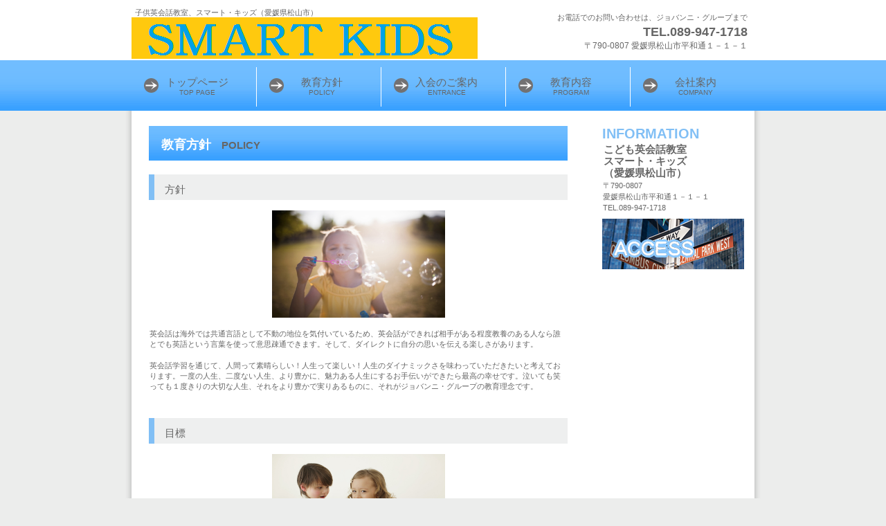

--- FILE ---
content_type: text/html
request_url: http://www.giovanni.co.jp/policy.html
body_size: 5779
content:
<!DOCTYPE HTML PUBLIC "-//W3C//DTD HTML 4.01 Transitional//EN" "http://www.w3.org/TR/html4/loose.dtd">
<HTML lang="ja">
<HEAD>
<meta http-equiv="Content-Type" content="text/html; charset=Shift_JIS">
<meta http-equiv="Content-Style-Type" content="text/css">
<META http-equiv="Content-Script-Type" content="text/javascript">
<meta name="GENERATOR" content="JustSystems Homepage Builder Version 17.0.1.0 for Windows">
<TITLE>教育方針&nbsp;-&nbsp;スマート・キッズ（愛媛県松山市）</TITLE>
<LINK rel="stylesheet" href="hpbparts.css" type="text/css" id="hpbparts">
<LINK rel="stylesheet" href="container_10Bb_2c_top.css" type="text/css" id="hpbcontainer">
<LINK rel="stylesheet" href="main_10Bb_2c.css" type="text/css" id="hpbmain">
<LINK rel="stylesheet" href="user.css" type="text/css" id="hpbuser">
</HEAD>
<BODY id="hpb-template-10-02b-01" class="hpb-layoutset-02">
<DIV id="hpb-skip"><a href="#hpb-title">本文へスキップ</a></DIV>
<!-- container -->
<DIV id="hpb-container">
  <!-- header -->
  <DIV id="hpb-header">
    <DIV id="hpb-headerMain">
      <H1>子供英会話教室、スマート・キッズ（愛媛県松山市）</H1>
    </DIV>
    <DIV id="hpb-headerLogo"><A href="index.html">スマート・キッズ（愛媛県松山市）</A></DIV>
    <DIV id="hpb-headerExtra1">
      <P class="tel"><SPAN>お電話でのお問い合わせは、ジョバンニ・グループまで</SPAN>TEL.089-947-1718</P>
      <P class="address">〒790-0807 愛媛県松山市平和通１－１－１</P>
    </DIV>
  </DIV>
  <!-- header end --><!-- inner -->
  <DIV id="hpb-inner">
    <!-- wrapper -->
    <DIV id="hpb-wrapper">
      <!-- page title -->
      <DIV id="hpb-title">
        <H2><SPAN class="ja">教育方針</SPAN><SPAN class="en">policy</SPAN></H2>
      </DIV>
      <!-- page title end --><!-- main -->
      <DIV id="hpb-main">
        <!-- policy -->
        <DIV id="policy" style="text-align : center;" align="center">
          <H3>方針</H3>
          <IMG src="am500_pe051.jpg" width="250" height="155" border="0">
          <P>英会話は海外では共通言語として不動の地位を気付いているため、英会話ができれば相手がある程度教養のある人なら誰とでも英語という言葉を使って意思疎通できます。そして、ダイレクトに自分の思いを伝える楽しさがあります。</P>
          <P>英会話学習を通じて、人間って素晴らしい！人生って楽しい！人生のダイナミックさを味わっていただきたいと考えております。一度の人生、二度ない人生、より豊かに、魅力ある人生にするお手伝いができたら最高の幸せです。泣いても笑っても１度きりの大切な人生、それをより豊かで実りあるものに、それがジョバンニ・グループの教育理念です。</P>
          <HR>
          <H3>目標</H3>
          <IMG src="pic_g292.jpg" width="250" height="156" border="0">
          <P>ジョバンニ株式会社は、かけがえのない人生の思い出作り、人生設計、夢や目標を叶えるために存在できれば光栄に思います。１度しかない限られた人生というお客様の貴重な時間を、お借りしているというスタンスで、自己開発、自分磨きのお手伝いをさせていただきます。</P>
          <P align="center" style="text-align : center;"><STRONG>子供英会話教室<BR>
          スマート・キッズ　松山校</STRONG><br>
          <br>
          代表　和家裕樹<br>
          <br>
          <font size="+1" style="font-size : 117%;" color="#ff0000"><b><a href="http://ja.wikipedia.org/wiki/和家裕樹" target="_blank">百科事典 ウィキペディア - 『 和家裕樹 』の項目も参照下さい。</a></b></font><br>
          <br>
          </P>
          <P align="center" style="text-align : center;"><IMG src="Hiroki Wake.jpg" width="448" height="218" border="0"><BR>
          愛媛県松山市の英会話教室<BR>
          ジョバンニ代表<BR>
          <BR>
          ジョバンニ株式会社<BR>
          代表取締役社長　和家 裕樹<br>
          <br>
          <font size="+1" style="font-size : 117%;" color="#ff0000"><a href="http://ja.wikipedia.org/wiki/和家裕樹" target="_blank"><font size="+2" style="font-size : 150%;"><b>百科事典 ウィキペディア - 『 和家 裕樹 』</b></font></a></font><br>
          <br>
          <br>
          <br>
          </P>
          <HR>
          <HR>
          <DIV id="pagetop"><a href="#hpb-container">このページの先頭へ</a></DIV>
        </DIV>
        <!-- policy end -->
      </DIV>
      <!-- main end -->
    </DIV>
    <!-- wrapper end --><!-- navi -->
    <DIV id="hpb-nav">
      <H3 class="hpb-c-index">ナビゲーション</H3>
      <UL>
        <LI id="nav-toppage"><A href="http://www.giovanni.co.jp/smart-kids.html" target="_blank"><SPAN class="ja">トップページ</SPAN><SPAN class="en">top&nbsp;page</SPAN></A>
        <LI id="nav-policy"><A href="policy.html"><SPAN class="ja">教育方針</SPAN><SPAN class="en">policy</SPAN></A>
        <LI id="nav-entrance"><A href="entrance.html"><SPAN class="ja">入会のご案内</SPAN><SPAN class="en">entrance</SPAN></A>
        <LI id="nav-program"><A href="program.html"><SPAN class="ja">教育内容</SPAN><SPAN class="en">program</SPAN></A>
        <LI id="nav-company"><A href="company.html"><SPAN class="ja">会社案内</SPAN><SPAN class="en">company</SPAN></A>
      </UL>
    </DIV>
    <!-- navi end --><!-- aside -->
    <DIV id="hpb-aside">
      <DIV id="shopinfo">
        <H3><SPAN class="en">information</SPAN></H3>
        <H4>こども英会話教室<BR>
        スマート・キッズ<BR>
        （愛媛県松山市）</H4>
        <P>〒790-0807<BR>
        愛媛県松山市平和通１－１－１<BR>
        TEL.089-947-1718<BR>
        </P>
      </DIV>
      <DIV id="banner">
        <H3 class="hpb-c-index">バナースペース</H3>
        <UL>
          <LI><A href="entrance.htm" id="banner-access">アクセス</A>
        </UL>
      </DIV>
    </DIV>
    <!-- aside end -->
  </DIV>
  <!-- inner end --><!-- footer -->
  <DIV id="hpb-footer">
    <DIV id="hpb-footerMain">
      <P>copyright&copy;2013&nbsp;Smart Kids&nbsp;all&nbsp;rights&nbsp;reserved.</P>
    </DIV>
  </DIV>
  <!-- footer end -->
</DIV>
<!-- container end --></BODY>
</HTML>

--- FILE ---
content_type: text/css
request_url: http://www.giovanni.co.jp/container_10Bb_2c_top.css
body_size: 5503
content:
@charset "Shift_JIS";

/* 要素リセット */
body{
    margin: 0;
    padding: 0;
    text-align: center;
    font-size: 75%;
    font-family: 'メイリオ' ,Meiryo, 'ヒラギノ角ゴ Pro W3' , 'Hiragino Kaku Gothic Pro' , 'ＭＳ Ｐゴシック' , 'Osaka' ,sans-serif;
    color: #666666; /* 標準文字色 */
    background-color: #ECEDEC;
    background-image : url(bg_10Bb.png);
    background-position: top center;
    background-repeat: repeat-y;
    background-attachment: fixed;
}
/* Safari用ハック 文字サイズ調整 */
/*\*/
html:\66irst-child body{
    font-size: 70%;
}
/* end */

img{
    border-top: 0;
    border-right: 0;
    border-bottom: 0;
    border-left: 0;
}

/*--------------------------------------------------------
  レイアウト設定
--------------------------------------------------------*/
#hpb-container{
    margin-top: -1px;
    margin-right: auto;
    margin-bottom: 0;
    margin-left: auto;
    position: relative;
    background-image : url(headerBg_10Bb_01.png);
    background-position: top left;
    background-repeat: repeat-x;
    min-width: 900px;
    zoom: 1;
}

#hpb-container:after{
    content: ".";
    clear: both;
    height: 0;
    display: block;
    visibility: hidden;
}

#hpb-header{
    width: 900px;
    height: 87px;
    margin-left: auto;
    margin-right: auto;
    overflow: hidden;
}

#hpb-inner{
    width: 900px;
    position: relative;
    margin-left: auto;
    margin-right: auto;
    margin-top: 0;
    padding-top: 85px;
    padding-bottom: 20px;
    zoom: 1;
}

* html .hpb-layoutset-01 #hpb-inner{
    /* for IE6 レイアウト崩れに対応するために背景にメインイメージを配置 */
    background-image : url(mainimg_10Bb.png);
    background-position: 10px 85px;
    background-repeat: no-repeat;
}

#hpb-inner:after{
    content: ".";
    clear: both;
    height: 0;
    display: block;
    visibility: hidden;
}

#hpb-wrapper{
    width: 630px;
    margin-left: 0;
    margin-right: 0;
    float: left;
}

* html .hpb-layoutset-01 #hpb-wrapper{
    padding-top: 280px; /* for IE6 */
}

#hpb-title{
    margin-top: 0;
    margin-right: auto;
    margin-bottom: 0;
    margin-left: auto;
}

.hpb-layoutset-01 #hpb-title{
    width: 900px;
    margin-right: -270px;
    height: 280px;
}

* html .hpb-layoutset-01 #hpb-title{
    /* for IE6 */
    display: none;
}

.hpb-layoutset-02 #hpb-title{
    width: 605px;
    margin-left: auto;
    margin-right: 0;
    padding-top: 10px;
}

#hpb-main{
    padding-bottom: 0px;
}

.hpb-layoutset-01 #hpb-main{
    width: 580px;
    margin-left: auto;
    margin-right: auto;
}

.hpb-layoutset-02 #hpb-main{
    width: 605px;
    margin-right: 0;
    margin-left: auto;
    margin-top: 0;
}

#hpb-aside{
    width: 235px;
    float: right;
}

.hpb-layoutset-01 #hpb-aside{
    margin-top: 285px;
}

.hpb-layoutset-02 #hpb-aside{
    margin-top: 10px;
}

#hpb-footer{
    clear: both;
    width: 901px;
    margin-left: auto;
    margin-right: auto;
    padding-top: 25px;
}

#hpb-nav{
    position: absolute;
    left: 0px;
    top: 5px;
    height: 69px;
    width: 900px;
    overflow: hidden;
}


/*--------------------------------------------------------
  デザイン設定
--------------------------------------------------------*/
/* 背景設定 */

/* コンテンツ配置領域 */
/* トップページメインイメージ */
.hpb-layoutset-01 #hpb-title h2{
    width: 880px;
    margin-right: auto;
    margin-left: auto;
    height: 263px;
    background-image : url(mainimg_10Bb.png);
    text-align: left;
    text-indent: -9999px;
    overflow: hidden;
    margin-top: 0;
    margin-bottom: 0;
    border-bottom-width: 5px;
    border-bottom-style: solid;
    border-bottom-color: #81BFF5;
}


/* ナビゲーション */
#hpb-nav ul{
    display: block;
    margin-top: 0;
    margin-right: auto;
    margin-bottom: 0;
    margin-left: auto;
    padding-top: 0;
    padding-right: 0;
    padding-bottom: 0;
    padding-left: 0;
    list-style-type: none;
    overflow: hidden;
}

#hpb-nav ul:after{
    content: ".";
    clear: both;
    height: 0;
    display: block;
    visibility: hidden;
}

#hpb-nav li{
    display: block;
    width: 180px;
    margin-left: 0;
    margin-right: 0;
    float: left;
    overflow: hidden;
}

#hpb-nav li a{
    display: block;
    height: 68px;
    overflow: hidden;
    background-image : url(navBg_10Bb.png);
    background-position: top left;
    background-repeat: no-repeat;
    color: #666666;
    padding-left: 20px;
    padding-right: 10px;
}

#hpb-nav li#nav-toppage a{
    background-position: -1px 0px;
}
/* トップページは白線を削除 */

#hpb-nav li span.en{
    display: block;
    line-height: 10px;
    font-size: 10px;
    text-transform: uppercase;
}

#hpb-nav li span.ja{
    display: block;
    font-size: 15px;
    line-height: 21px;
    padding-top: 15px;
}

#hpb-nav a:link{
    text-decoration: none;
}
#hpb-nav a:visited{
    text-decoration: none;
}
#hpb-nav a:hover{
    text-decoration: none;
    background-color: #ffffff;
}
#hpb-nav a:active{
    text-decoration: none;
    background-color: #ffffff;
}

/*--------------------------------------------------------
  共通パーツデザイン設定
--------------------------------------------------------*/
#shopinfo
{
}

#banner{
    margin-right: auto;
}


--- FILE ---
content_type: text/css
request_url: http://www.giovanni.co.jp/main_10Bb_2c.css
body_size: 11525
content:
@charset "Shift_JIS";

/*--------------------------------------------------------
  共通レイアウトパーツ設定
--------------------------------------------------------*/
/* ヘッダー内パーツ */
#hpb-headerMain{
    margin-top: 0;
    margin-right: 0;
    margin-bottom: 0;
    margin-left: 0;
}

#hpb-headerMain h1{
    margin-top: 0;
    margin-right: 0;
    margin-bottom: 0;
    margin-left: 0;
    padding-top: 12px;
    padding-right: 0;
    padding-bottom: 0;
    padding-left: 5px;
    text-align: left;
    font-weight: normal;
    line-height: 13px;
    font-size: 11px;
}

#hpb-headerLogo{
    width: 500px;
    float: left;
}

#hpb-headerLogo A{
    display: block;
    margin-top: 0;
    margin-right: 0;
    margin-bottom: 0;
    margin-left: 0;
    padding-top: 0;
    padding-right: 0;
    padding-bottom: 0;
    padding-left: 0;
    text-indent: -9999px;
    overflow: hidden;
    height: 60px;
    background-image : url(SMARTKIDS001.png);
    background-position: center left;
    background-repeat: no-repeat;
}

#hpb-headerExtra1{
    width: 330px;
    margin-top: -10px;
    margin-right: 0;
    margin-bottom: 0;
    margin-left: 0;
    padding-top: 0;
    padding-right: 0;
    padding-bottom: 0;
    padding-left: 0;
    float: right;
}

#hpb-headerExtra1 p.tel{
    /* 電話番号の文字設定 */
    margin-top: 0;
    margin-right: 0;
    margin-bottom: 0;
    margin-left: 0;
    padding-top: 0;
    padding-right: 10px;
    padding-bottom: 0;
    padding-left: 0;
    font-size: 1.6em;
    line-height: 21px;
    text-align: right;
    font-weight: bold;
}

#hpb-headerExtra1 p.tel span{
    /* 電話番号の「TEL」文字設定 */
    display: block;
    font-weight: normal;
    font-size: 0.6em;
}

#hpb-headerExtra1 p.address{
    /* 住所文字設定 */
    margin-top: 0;
    margin-right: 0;
    margin-bottom: 0;
    margin-left: 0;
    padding-top: 0;
    padding-right: 10px;
    padding-bottom: 0;
    padding-left: 0;
    line-height: 18px;
    text-align: right;
    font-size: 1.1em;
}

#hpb-headerExtra2
{
}

/* フッター内パーツ */
#hpb-footerMain{
    margin-left: auto;
    margin-right: auto;
    background-color: #949694;
    padding-top: 10px;
    padding-bottom: 20px;
}

#hpb-footerMain p{
    /* コピーライト文字設定 */
    margin-top: 0;
    margin-bottom: 0;
    padding-top: 1px;
    padding-bottom: 3px;
    font-size: 0.9em;
    text-align: center;
    color: #ffffff;
}

#hpb-footerLogo
{
}

#hpb-footerExtra1
{
}

#hpb-footerExtra2
{
}

/* サイドブロック内パーツ */

/* バナー */
#banner{
    width: 205px;
    margin-top: -10px;
    margin-left: auto;
    margin-right: auto;
}

#banner ul{
    margin-top: 0;
    margin-right: 0;
    margin-bottom: 0;
    margin-left: 0;
    padding-top: 0;
    padding-right: 0;
    padding-bottom: 0;
    padding-left: 0;
    list-style-type: none;
}

#banner li{
    display: block;
    margin-left: auto;
    margin-right: auto;
    margin-bottom: 5px;
}

#banner li a{
    display: block;
    height: 73px;
    text-indent: -9999px;
    overflow: hidden;
}

#banner a#banner-access{
    /* アクセスバナー */
    background-image : url(banner_10Bb_01.png);
    background-position: center center;
    background-repeat: no-repeat;
}


/* 店舗情報 */
#shopinfo{
    width: 205px;
    margin-right: auto;
    margin-left: auto;
}

#shopinfo h3{
    margin-top: 0;
    margin-bottom: 3px;
    text-align: left;
    color: #81BFF5;
}

#shopinfo h3 span.en{
    text-transform: uppercase;
    font-size: 1.5em;
}

#shopinfo h4{
    margin-left: auto;
    margin-right: auto;
    margin-bottom: 0;
    font-size: 1.3em;
    padding-top: 0;
    color: #666666;
}

#shopinfo p{
    margin-top: 0.1em;
    margin-left: auto;
    margin-right: auto;
    line-height: 1.5;
}

/*--------------------------------------------------------
  ナビゲーションデザイン設定
--------------------------------------------------------*/

#hpb-nav li a{
    /* ナビゲーション文字設定 */
    color: #666666;
}


/*--------------------------------------------------------
  基本パーツデザイン設定
--------------------------------------------------------*/

/* リンク文字色 */
a:link{
    color: #127EE0;
    text-decoration: underline;
}
a:visited{
    color: #127EE0;
    text-decoration: underline;
}
a:hover{
    color: #81BFF5;
    text-decoration: none;
}
a:active{
    color: #81BFF5;
    text-decoration: none;
}

#hpb-skip{
    /* ヘッダースキップの非表示 */
    height: 1px;
    margin: 0;
    padding: 0;
    overflow: hidden;
    text-indent: -9999px;
}

p{
    margin-top: 0.5em;
    margin-bottom: 1.5em;
    padding-right: 0.1em;
    padding-left: 0.1em;
    line-height: 1.4;
    text-align: left;
}

p.large{
    margin-bottom: -0.5em;
}
p.indent{
    padding-left: 15px;
}

.left{
    float: left;
}
.right{
    float: right;
}

hr{
    width: 100%;
    height: 1px;
    margin-top: 10px;
    margin-right: auto;
    margin-bottom: 20px;
    margin-left: auto;
    padding-top: 0;
    padding-right: 0;
    padding-bottom: 0;
    padding-left: 0;
    clear: both;
    border-top-width: 1px;
    border-top-style: none;
    border-right-width: 1px;
    border-right-style: none;
    border-left-width: 1px;
    border-left-style: none;
    color: #ffffff;
    border-bottom-width: 1px;
    border-bottom-style: none;
}

.hpb-layoutset-02 h2{
    background-color: #81BFF5;
    background-image : url(titleBg_10Bb.png);
    background-position: top left;
    background-repeat: no-repeat;
    margin-top: 0;
    margin-bottom: 0;
    text-align: left;
    overflow: hidden;
    height: 50px;
    line-height: 54px;
}

.hpb-layoutset-02 h2 span.ja{
    font-size: 1.1em;
    color: #ffffff;
    padding-top: 2px;
    padding-left: 18px;
    padding-right: 15px;
}

.hpb-layoutset-02 h2 span.en{
    color: #666666;
    font-size: 0.9em;
    text-transform: uppercase;
}

#hpb-wrapper h3{
    margin-top: 20px;
    margin-right: 0;
    margin-bottom: 10px;
    margin-left: 0;
    padding-top: 10px;
    padding-bottom: 3px;
    padding-left: 15px;
    text-align: left;
    background-color: #EEEFEF;
    font-size: 1.3em;
    line-height: 1.7em;
    font-weight: normal;
    text-align: left;
    border-left-width: 8px;
    border-left-style: solid;
    border-left-color: #81BFF5;
}

#hpb-wrapper h3 span.en{
    text-transform: uppercase;
    padding-right: 15px;
}

h3.hpb-c-index{
    height: 1px;
    margin: 0;
    padding: 0;
    overflow: hidden;
    text-indent: -9999px;
    background: none;
}

h4{
    margin-top: 0;
    margin-right: 0;
    margin-bottom: 0;
    margin-left: 0;
    padding-top: 5px;
    padding-right: 10px;
    padding-bottom: 0;
    padding-left: 2px;
    text-align: left;
    font-size: 1.1em;
    line-height: 1.2;
    font-weight: bold;
    color: #81BFF5;
}

h5{
    margin-top: 0;
    margin-bottom: 0;
    padding-left: 5px;
    text-align: left;
    font-size: 1.1em;
    line-height: 1.5;
    font-weight: bold;
}

table{
    margin-top: 5px;
    margin-right: 5px;
    margin-bottom: 5px;
    margin-left: 5px;
    border-collapse: collapse;
    border-top-width: 1px;
    border-top-style: solid;
    border-top-color: #D1D1D2;
    border-left-width: 1px;
    border-left-style: solid;
    border-left-color: #D1D1D2;
}

table th{
    padding-top: 5px;
    padding-right: 15px;
    padding-bottom: 5px;
    padding-left: 15px;
    text-align: left;
    background-color: #EEEFEF;
    border-bottom-width: 1px;
    border-bottom-style: solid;
    border-bottom-color: #D1D1D2;
    border-right-width: 1px;
    border-right-style: solid;
    border-right-color: #D1D1D2;
    color: #000000;
}

table td{
    padding-top: 5px;
    padding-right: 15px;
    padding-bottom: 5px;
    padding-left: 15px;
    text-align: left;
    border-bottom-width: 1px;
    border-bottom-style: solid;
    border-bottom-color: #D1D1D2;
    border-right-width: 1px;
    border-right-style: solid;
    border-right-color: #D1D1D2;
}

/* フォームパーツ設定 */
input.button{
    margin-top: 10px;
    margin-bottom: 15px;
}

textarea{
    width: 380px;
    height: 200px;
}

input.l{
    width: 380px;
}
input.m{
    width: 250px;
}
input.s{
    width: 50px;
}


/* メインコンテンツ内基本パーツ */

#hpb-main ul{
    margin-top: 5px;
    margin-right: 0;
    margin-bottom: 20px;
    margin-left: 0;
    padding-top: 0;
    padding-right: 0;
    padding-bottom: 0;
    padding-left: 0;
    list-style-type: none;
}

#hpb-main ul li{
    text-align: left;
    line-height: 1.4;
    padding-top: 5px;
    padding-right: 15px;
    padding-bottom: 5px;
    padding-left: 30px;
    background-image : url(point_10Bb.png);
    background-position: 3px 6px;
    background-repeat: no-repeat;
    border-bottom-width: 1px;
    border-bottom-style: solid;
    border-bottom-color: #81BFF5;
}

#hpb-main dl{
    margin-top: 5px;
    margin-right: 0;
    margin-bottom: 20px;
    margin-left: 0;
    padding-top: 0;
    padding-right: 0;
    padding-bottom: 0;
    padding-left: 0;
}

#hpb-main dt{
    float: left;
    margin-top: 0;
    margin-right: 0;
    margin-bottom: 0;
    margin-left: 0;
    text-align: left;
    line-height: 19px;
    min-height: 19px;
    font-weight: normal;
    width: 170px !important;
    padding-top: 5px;
    padding-right: 0;
    padding-bottom: 5px;
    padding-left: 30px;
    color: #000000;
    background-image : url(point_10Bb.png);
    background-position: 3px 6px;
    background-repeat: no-repeat;
}

#hpb-main dd{
    margin-top: 0;
    margin-right: 0;
    margin-bottom: 0;
    margin-left: 0;
    padding-top: 5px;
    padding-right: 0;
    padding-bottom: 5px;
    text-align: left;
    line-height: 19px;
    min-height: 19px;
    padding-left: 200px;
    border-bottom-width: 1px;
    border-bottom-style: solid;
    border-bottom-color: #81BFF5;
}

*:first-child + html #hpb-main dd{
    /* for IE7 */
    padding-left: 10px;
    min-height: 20px;
}

* html #hpb-main dd{
    /* for IE6 */
    height: 20px;
    padding-left: 0px;
}

#hpb-main dl:after{
    content: ".";
    clear: both;
    height: 0;
    display: block;
    visibility: hidden;
}

#hpb-main img{
    margin-top: 5px;
    margin-bottom: 10px;
}

#hpb-main img.left{
    margin-top: 5px;
    margin-right: 20px;
    margin-bottom: 10px;
    float: left;
}

#hpb-main img.right{
    margin-top: 5px;
    margin-bottom: 10px;
    margin-left: 20px;
    float: right;
}

#pagetop{
    margin-top: 20px;
    margin-right: auto;
    margin-bottom: 0;
    margin-left: auto;
    text-align: right;
    padding-left: 0;
    padding-right: 0;
}

#pagetop a{
    /* ページの先頭へのリンク設定 */
    display: block;
    width: 117px;
    height: 22px;
    background-image : url(returnTop_10Bb.png);
    background-position: center left;
    background-repeat: no-repeat;
    text-indent: -9999px;
    overflow: hidden;
    margin-left: auto;
    text-align: left;
}


/* トップページ デザイン定義 */

/* メニューページ デザイン定義 */


--- FILE ---
content_type: text/css
request_url: http://www.giovanni.co.jp/user.css
body_size: 10278
content:
@charset "Shift_JIS";

/*--------------------------------------------------------
  フルCSSプロフェッショナルテンプレート部品設定
--------------------------------------------------------*/

.hpb-parts-cnt-style {
    border-color: #d3d3d3;
}

#hpb-main .hpb-parts-hl-style {
    border-color: #d3d3d3;
	background-image: none !important;
	clear: both;
    margin-top: 0.5em;
    margin-bottom: 1em;
	margin-left: 10px;
	margin-right: 0px;
    text-align: left;
    font-size: 1.3em !important;
    color: #333;
	font-weight: normal;
	line-height: normal !important;
	height: auto !important;
	padding-left: 3px !important;
}

.hpb-parts-cbox-style {
    border-color: #d3d3d3;
}

.hpb-parts-hr-style {
    border-color: #d3d3d3;
}

.hpb-parts-pbox-style {
    background-color: #fff3d8;
    border-color: #dddddd;
}
.hpb-parts-pbox-style h4 {
    padding: 0px !important;
	margin-left: 0px !important;
}
.hpb-parts-pbox-style img {
    background-color: #fff3d8;
}

.hpb-parts-blist-style {
    background-color: #fff3d8;
    border-color: #f9c039;
}
a.hpb-parts-blist-style:link {
    color: #333;
}
a.hpb-parts-blist-style:visited {
    color: #333;
}
a.hpb-parts-blist-style:hover {
    background-color: #fffbf1;
}
a.hpb-parts-blist-style:active {
    background-color: #fffbf1;
}

/*--------------------------------------------------------
  hpbparts
--------------------------------------------------------*/
/* 飾りなし 幅自動 */
.hpb-parts-cnt-01 {
    margin-bottom: 5px;
    padding: 5px;
}

/* 飾りなし 幅60px */
.hpb-parts-cnt-01-060 {
    margin-bottom: 5px;
    padding: 5px;
}

/* 飾りなし 幅120px */
.hpb-parts-cnt-01-120 {
    margin-bottom: 5px;
    padding: 5px;
}

/* 飾りなし 幅180px */
.hpb-parts-cnt-01-180 {
    margin-bottom: 5px;
    padding: 5px;
}

/* 飾りなし 幅240px */
.hpb-parts-cnt-01-240 {
    margin-bottom: 5px;
    padding: 5px;
}

/* 飾りなし 幅360px */
.hpb-parts-cnt-01-360 {
    margin-bottom: 5px;
    padding: 5px;
}

/* 線囲み 幅自動 */
.hpb-parts-cnt-02 {
    margin-bottom: 5px;
    padding: 5px;
}

/* 線囲み 幅60px */
.hpb-parts-cnt-02-060 {
    margin-bottom: 5px;
    padding: 5px;
}

/* 線囲み 幅120px */
.hpb-parts-cnt-02-120 {
    margin-bottom: 5px;
    padding: 5px;
}

/* 線囲み 幅180px */
.hpb-parts-cnt-02-180 {
    margin-bottom: 5px;
    padding: 5px;
}

/* 線囲み 幅240px */
.hpb-parts-cnt-02-240 {
    margin-bottom: 5px;
    padding: 5px;
}

/* 線囲み 幅360px */
.hpb-parts-cnt-02-360 {
    margin-bottom: 5px;
    padding: 5px;
}

/******************************
 * 見出し (h1-h6)
 ******************************/

/* 飾りなし */
.hpb-parts-hl-01 {
	margin-left: 0px !important;
}

/* 下線 1 */
.hpb-parts-hl-02 {
	margin-left: 0px !important;
}

/* 下線 2 (2重線) */
.hpb-parts-hl-03 {
	margin-left: 0px !important;
}

/* 線囲み 1 */
.hpb-parts-hl-04 {
    padding: 5px 0.2em 3px !important;
	margin-left: 0px !important;
    border-bottom-width: 1px !important;
	border-color: #ccc;
}

/* 線囲み 2 (2重線) */
.hpb-parts-hl-05 {
	padding: 5px 0.2em 3px !important;
	margin-left: 0px !important;
    border-color: #ccc !important;
}

/* 飾りつき 1 (左■付き) */
.hpb-parts-hl-06 {
    padding-left: 0.5em !important;
	margin-left: 0px !important;
    border-left-width: 0.5em !important;
    border-left-color: #d3d3d3 !important;
}

/* 飾りつき 2 (左■付き＆下線) */
.hpb-parts-hl-07 {
    padding-left: 0.5em !important;
	margin-left: 0px !important;
    border-left-width: 0.5em !important;
	border-left-color: #d3d3d3 !important;
	border-bottom-width: 1px !important;
	border-bottom-color: #ccc !important;
	border-bottom-style: dotted !important;
}

/* 飾りつき 3 (左■付き＆線囲み) */
.hpb-parts-hl-08 {
	padding-top: 5px !important;
	padding-left: 0.5em !important;
	margin-left: 0px !important;
    border-left-width: 0.5em !important;
	border-left-color: #d3d3d3 !important;
	border-top-width: 1px !important;
	border-top-color: #ccc !important;
	border-top-style: dotted !important;
	border-bottom-width: 1px !important;
	border-bottom-color: #ccc !important;
	border-bottom-style: dotted !important;
	border-right-width: 1px !important;
	border-right-color: #ccc;
}

/******************************
 * 文章枠 (div)
 ******************************/

/* 装飾なし */
.hpb-parts-cbox-01 {
    margin-bottom: 5px;
}

/* 線囲み 1 (実線) */
.hpb-parts-cbox-02 {
    margin-bottom: 5px;
}

/* 線囲み 2 (点線) */
.hpb-parts-cbox-03 {
    margin-bottom: 5px;
}

/* 線囲み 3 (2重線) */
.hpb-parts-cbox-04 {
	margin-bottom: 5px;
}

/******************************
 * 写真/画像 (img)
 ******************************/

/* 余白なし */
.hpb-parts-img-01 {
}

/* 余白あり */
.hpb-parts-img-02 {
}

/* 写真ボックス 左寄せ配置用 */
.hpb-parts-img-03 {
}

/* 写真ボックス 右寄せ配置用 */
.hpb-parts-img-04 {
}

/* 複数写真ボックス 左端用 */
.hpb-parts-img-05 {
}

/* 複数写真ボックス 2列目用 */
.hpb-parts-img-06 {
}

/* 複数写真ボックス 左端・2行目用 */
.hpb-parts-img-07 {
}

/* 複数写真ボックス 2行目用 */
.hpb-parts-img-08 {
}

/******************************
 * 水平線 (hr)
 ******************************/

/* 水平線 1 (実線・細) */
.hpb-parts-hr-01 {
}

/* 水平線 2 (実線・太) */
.hpb-parts-hr-02 {
}

/* 水平線 3 (点線・細) */
.hpb-parts-hr-03 {
}

/* 水平線 4 (点線・太) */
.hpb-parts-hr-04 {
}

/* 水平線 5 (破線・細) */
.hpb-parts-hr-05 {
}

/* 水平線 6 (破線・太) */
.hpb-parts-hr-06 {
}

/* 水平線 7 (2重線) */
.hpb-parts-hr-07 {
}

/******************************
 * 写真ボックス (div)
 ******************************/

/* 飾りなし */
.hpb-parts-pbox-01 {
}

.hpb-parts-pbox-01 h4 {
	margin-bottom: 0.5em;
}

/* 飾りなし 画像幅60px */
.hpb-parts-pbox-01-060 {
}

/* 飾りなし 画像幅120px */
.hpb-parts-pbox-01-120 {
}

/* 飾りなし 画像幅180px */
.hpb-parts-pbox-01-180 {
}

/* 飾りなし 画像幅240px */
.hpb-parts-pbox-01-240 {
}

/* 線囲み */
.hpb-parts-pbox-02 {
}

.hpb-parts-pbox-02 h4 {
	margin-bottom: 0.5em;
}

/* 線囲み 画像幅60px */
.hpb-parts-pbox-02-060 {
}

/* 線囲み 画像幅120px */
.hpb-parts-pbox-02-120 {
}

/* 線囲み 画像幅180px */
.hpb-parts-pbox-02-180 {
}

/* 線囲み 画像幅240px */
.hpb-parts-pbox-02-240 {
}

/* 写真ボックス用 文章領域 */
.hpb-parts-pbox-desc {
}

.hpb-parts-pbox-desc h4 {
	margin-bottom: 0.5em;
}

/******************************
 * 複数写真ボックス (div)
 ******************************/

/* 飾りなし 画像幅60px 横2x縦1 */
.hpb-parts-mpbox-01-2060 {
}

/* 飾りなし 画像幅60px 横3x縦1 */
.hpb-parts-mpbox-01-3060 {
}

/* 飾りなし 画像幅60px 横4x縦1 */
.hpb-parts-mpbox-01-4060 {
}

/* 飾りなし 画像幅120px 横2x縦1 */
.hpb-parts-mpbox-01-2120 {
}

/* 飾りなし 画像幅120px 横3x縦1 */
.hpb-parts-mpbox-01-3120 {
}

/* 飾りなし 画像幅120px 横4x縦1 */
.hpb-parts-mpbox-01-4120 {
}

/* 飾りなし 画像幅180px 横2x縦1 */
.hpb-parts-mpbox-01-2180 {
}

/* 飾りなし 画像幅180px 横3x縦1 */
.hpb-parts-mpbox-01-3180 {
}

/* 飾りなし 画像幅180px 横4x縦1 */
.hpb-parts-mpbox-01-4180 {
}

/* 飾りなし 画像幅240px 横2x縦1 */
.hpb-parts-mpbox-01-2240 {
}

/* 飾りなし 画像幅240px 横3x縦1 */
.hpb-parts-mpbox-01-3240 {
}

/* 飾りなし 画像幅240px 横4x縦1 */
.hpb-parts-mpbox-01-4240 {
}

/* 線囲み 画像幅60px 横2x縦1 */
.hpb-parts-mpbox-02-2060 {
}

/* 線囲み 画像幅60px 横3x縦1 */
.hpb-parts-mpbox-02-3060 {
}

/* 線囲み 画像幅60px 横4x縦1 */
.hpb-parts-mpbox-02-4060 {
}

/* 線囲み 画像幅120px 横2x縦1 */
.hpb-parts-mpbox-02-2120 {
}

/* 線囲み 画像幅120px 横3x縦1 */
.hpb-parts-mpbox-02-3120 {
}

/* 線囲み 画像幅120px 横4x縦1 */
.hpb-parts-mpbox-02-4120 {
}

/* 線囲み 画像幅180px 横2x縦1 */
.hpb-parts-mpbox-02-2180 {
}

/* 線囲み 画像幅180px 横3x縦1 */
.hpb-parts-mpbox-02-3180 {
}

/* 線囲み 画像幅180px 横4x縦1 */
.hpb-parts-mpbox-02-4180 {
}

/* 線囲み 画像幅240px 横2x縦1 */
.hpb-parts-mpbox-02-2240 {
}

/* 線囲み 画像幅240px 横3x縦1 */
.hpb-parts-mpbox-02-3240 {
}

/* 線囲み 画像幅240px 横4x縦1 */
.hpb-parts-mpbox-02-4240 {
}

/******************************
 * バナーリスト
 ******************************/

/* 文字型 1 */
.hpb-parts-blist-01 {
	clear: both;
}
.hpb-parts-blist-01 ul {
	margin-bottom: 5px;
}
.hpb-parts-blist-01 li {
	border-bottom: none !important;
	padding: 2px !important;
	padding-left: 0 !important;
	background-image: none !important;	
}
.hpb-parts-blist-01 li a {
     padding: 7px !important;
}

/* 文字型 2 */
.hpb-parts-blist-02 {
	clear: both;
}
.hpb-parts-blist-02 ul {
	margin-bottom: 5px;
}
.hpb-parts-blist-02 li {
	border-bottom: none !important;
	padding: 2px !important;
	padding-left: 0 !important;
	background-image: none !important;	
}
.hpb-parts-blist-02 li a {
	border-style: dotted;
}

/* 文字型 3 */
.hpb-parts-blist-03 { 
	clear: both;
}
.hpb-parts-blist-03 ul {
	margin-bottom: 5px;
}
.hpb-parts-blist-03 li {
    border-bottom: none !important;
	padding: 2px !important;
	padding-left: 0 !important;
	background-image: none !important;	
}
.hpb-parts-blist-03 li a {
    border-left-width: 1em;
    border-right-width: 1em;
    border-right-style: solid;
    border-top-style: dotted;
    border-bottom-style: dotted;
}

/* 画像付き 1 */
.hpb-parts-blist-04 {
}
.hpb-parts-blist-04 ul {
    margin-bottom: 5px;
}
.hpb-parts-blist-04 li {
	border-bottom: none !important;
	padding: 2px !important;
	padding-left: 0 !important;
	background-image: none !important;
}
.hpb-parts-blist-04 li a {
}
.hpb-parts-blist-04 li a img {
}

/* 画像付き 2 */
.hpb-parts-blist-05 {
}
.hpb-parts-blist-05 ul {
}
.hpb-parts-blist-05 li {
    border-bottom: none !important;
	padding: 2px !important;
	padding-left: 0 !important;
	background-image: none !important;	
}
.hpb-parts-blist-05 li a {
    border-style: dotted;
}
.hpb-parts-blist-05 li a img {
}

/*--------------------------------------------------------
  ユーザー設定スタイル
--------------------------------------------------------*/